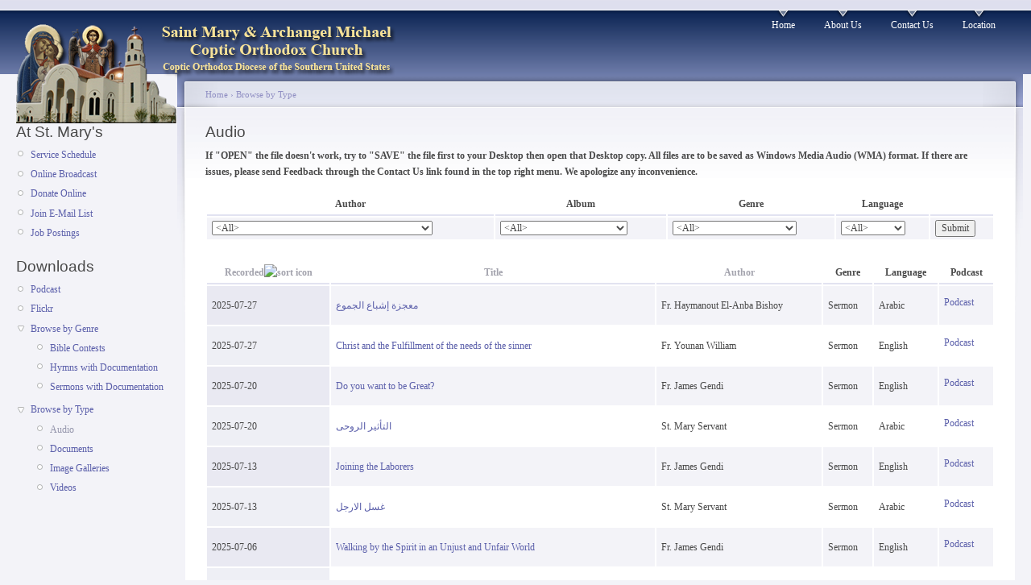

--- FILE ---
content_type: text/html; charset=utf-8
request_url: https://saintmaryhouston.org/node/audio?page=4
body_size: 6446
content:
<!DOCTYPE html PUBLIC "-//W3C//DTD XHTML 1.0 Strict//EN"
  "http://www.w3.org/TR/xhtml1/DTD/xhtml1-strict.dtd">
<html xmlns="http://www.w3.org/1999/xhtml" xml:lang="en" lang="en">
  <head>
    <title>Audio | Saint Mary & Archangel Michael Coptic Orthodox Church</title>
    <meta http-equiv="Content-Type" content="text/html; charset=utf-8" />
<link rel="shortcut icon" href="/files/garland_favicon.jpg" type="image/x-icon" />
    <style type="text/css" media="all">@import "/modules/book/book.css";</style>
<style type="text/css" media="all">@import "/modules/node/node.css";</style>
<style type="text/css" media="all">@import "/modules/system/defaults.css";</style>
<style type="text/css" media="all">@import "/modules/system/system.css";</style>
<style type="text/css" media="all">@import "/modules/user/user.css";</style>
<style type="text/css" media="all">@import "/sites/all/modules/cck/content.css";</style>
<style type="text/css" media="all">@import "/sites/all/modules/date/date.css";</style>
<style type="text/css" media="all">@import "/sites/all/modules/date/date_popup/themes/white.calendar.css";</style>
<style type="text/css" media="all">@import "/sites/all/modules/date/date_popup/themes/timeentry.css";</style>
<style type="text/css" media="all">@import "/sites/all/modules/img_assist/img_assist.css";</style>
<style type="text/css" media="all">@import "/sites/all/modules/cck/fieldgroup.css";</style>
<style type="text/css" media="all">@import "/themes/garland/style.css";</style>
<style type="text/css" media="all">@import "/files/color/garland-23059564/style.css";</style>
    <script type="text/javascript" src="/misc/jquery.js"></script>
<script type="text/javascript" src="/misc/drupal.js"></script>
<script type="text/javascript" src="/sites/all/modules/date/date_timezone/date_timezone.js"></script>
<script type="text/javascript" src="/sites/all/modules/img_assist/img_assist.js"></script>
<script type="text/javascript" src="/sites/all/modules/poormanscron/poormanscron.js"></script>
<script type="text/javascript" src="/sites/all/modules/dhtml_menu/dhtml_menu.js"></script>
<script type="text/javascript">Drupal.extend({ settings: { "cron": { "basePath": "/poormanscron", "runNext": 1768546184 }, "dhtmlMenu": { "useEffects": 1 } } });</script>
<script type="text/javascript">var BASE_URL = "/";</script>
    <style type="text/css" media="print">@import "/themes/garland/print.css";</style>
    <!--[if lt IE 7]>
    <style type="text/css" media="all">@import "/themes/garland/fix-ie.css";</style>
    <![endif]-->
  </head>
  <body class="sidebar-left">

<!-- Layout -->
  <div id="header-region" class="clear-block"></div>

    <div id="wrapper">
    <div id="container" class="clear-block">

      <div id="header">
        <div id="logo-floater">
        <h1><a href="/" title=""><img src="/files/garland_logo.png" alt="" id="logo" /><span></span></a></h1>        </div>

                  <ul class="links primary-links"><li  class="first menu-1-1-2"><a href="/" class="menu-1-1-2">Home</a></li>
<li  class="menu-1-2-2"><a href="/content/about-us" title="Our Church, Creed, Established, Fr. Younan, Fr. James, " class="menu-1-2-2">About Us</a></li>
<li  class="menu-1-3-2"><a href="/contact" title="Email Us" class="menu-1-3-2">Contact Us</a></li>
<li  class="last menu-1-4-2"><a href="/content/location" title="Location &amp; Map" class="menu-1-4-2">Location</a></li>
</ul>                
      </div> <!-- /header -->

              <div id="sidebar-left" class="sidebar">
                    <div id="block-menu-112" class="clear-block block block-menu">

  <h2>At St. Mary&#039;s</h2>

  <div class="content">
<ul class="menu">
<li class="leaf"><a href="/content/service-schedule" title="Service Schedule">Service Schedule</a></li>
<li class="leaf"><a href="/content/st-marys-youtube-channel" title="Online Broadcast">Online Broadcast</a></li>
<li class="leaf"><a href="/content/donate-here">Donate Online</a></li>
<li class="leaf"><a href="/content/join-e-mail-list" title="Subscribe your email with the Church&#039;s email list.">Join E-Mail List</a></li>
<li class="leaf"><a href="/node/job_postings">Job Postings</a></li>

</ul>
</div>
</div>
<div id="block-dhtml_menu-123" class="clear-block block block-dhtml_menu">

  <h2>Downloads</h2>

  <div class="content">
<ul class="menu dhtml_menu menu-root">
  <li class="leaf"><a href="http://feeds.feedburner.com/stmaryhouston">Podcast</a></li>
  <li class="leaf"><a href="http://www.flickr.com/photos/stmaryhouston">Flickr</a></li>
<li class="menutitle expanded" id="menu-sub157" ><a href="/node/multimedia_by_genre" title="Sermons, Hymns, Services">Browse by Genre</a><div class="submenu" id="sub157" >

<ul class="menu dhtml_menu">
  <li class="leaf"><a href="/node/bible-contests" title="Bible Contests">Bible Contests</a></li>
  <li class="leaf"><a href="/node/hymns">Hymns with Documentation</a></li>
  <li class="leaf"><a href="/node/sermons">Sermons with Documentation</a></li>

</ul>

</div>
</li>
<li class="menutitle expanded" id="menu-sub162" ><a href="/node/multimedia_by_type">Browse by Type</a><div class="submenu" id="sub162" >

<ul class="menu dhtml_menu">
  <li class="leaf active"><a href="/node/audio" class="active">Audio</a></li>
  <li class="leaf"><a href="/node/documents">Documents</a></li>
  <li class="leaf"><a href="/image">Image Galleries</a></li>
  <li class="leaf"><a href="/node/linked-videos">Videos</a></li>

</ul>

</div>
</li>

</ul>
</div>
</div>
        </div>
      
      <div id="center"><div id="squeeze"><div class="right-corner"><div class="left-corner">
          <div class="breadcrumb"><a href="/">Home</a> › <a href="/node/multimedia_by_type">Browse by Type</a></div>          
                    <h2>Audio</h2>          
          
                              <div class='view view-audio'><div class='view-header view-header-audio'><p><strong>If "OPEN" the file doesn't work, try to "SAVE" the file first to your Desktop then open that Desktop copy.  All files are to be saved as Windows Media Audio (WMA) format.  If there are issues, please send Feedback through the Contact Us link found in the top right menu.  We apologize any inconvenience.</strong></p>
</div>
<form action="https://saintmaryhouston.org/node/audio"  accept-charset="UTF-8" method="get" id="views-filters">
<div><table>
 <thead><tr><th>Author</th><th>Album</th><th>Genre</th><th>Language</th><th></th> </tr></thead>
<tbody>
 <tr class="odd"><td><div class="form-item" id="edit-filter0-wrapper">
 <select name="filter0" class="form-select" id="edit-filter0" ><option value="**ALL**">&lt;All&gt;</option><option value="fmp_servant">FMP Servant</option><option value="fr_abanoub_habeeb">Fr. Abanoub Habeeb</option><option value="fr_abraam_farah">Fr. Abraam Farah</option><option value="fr_abraam_kamal">Fr. Abraam Kamal</option><option value="fr_agathon_saleh">Fr. Agathon Saleh</option><option value="fr_andrew_iskander">Fr. Andrew Iskander</option><option value="fr_andrew_khalil">Fr. Andrew Khalil</option><option value="fr_angelos_faltas">Fr. Angelos Faltas </option><option value="fr_anthony_mourad">Fr. Anthony Mourad</option><option value="fr_antonios_dawood_matta">Fr. Antonios Dawood Matta</option><option value="fr_antonios_girgis">Fr. Antonios Girgis</option><option value="fr_antonios_zekry">Fr. Antonios Zekry</option><option value="fr_antonious_bakiy">Fr. Antonious Bakiy</option><option value="fr_ashiya_atallah">Fr. Ashiya Atallah</option><option value="fr_athanasius_kaldas">Fr. Athanasius Kaldas</option><option value="fr_athansius_kaldas">Fr. Athansius Kaldas</option><option value="fr_bakhomios_anis">Fr. Bakhomios Anis </option><option value="fr_benjamin_abouelkheir">Fr. Benjamin Abouelkheir</option><option value="fr_bishoy_anthony">Fr. Bishoy Anthony</option><option value="fr_bishoy_el_antony">Fr. Bishoy El Antony</option><option value="fr_bishoy_george">Fr. Bishoy George</option><option value="fr_bishoy_goerge">Fr.Bishoy Goerge</option><option value="fr_bishoy_ray">Fr. Bishoy Ray</option><option value="fr_bola_salib">Fr. Bola Salib </option><option value="fr_boules_thabet">Fr. Boules Thabet </option><option value="fr_boulos_mickhail">Fr. Boulos Mickhail</option><option value="fr_boulos_mikhael">Fr. Boulos Mikhael</option><option value="fr_boulos_mikhail">Fr. Boulos Mikhail</option><option value="fr_boutros_boutros">Fr. Boutros Boutros</option><option value="fr_daniel_azer">Fr. Daniel Azer</option><option value="fr_daniel_gerges">Fr. Daniel Gerges</option><option value="fr_daoud_tawadrous">Fr. Daoud Tawadrous</option><option value="fr_david_hanna">Fr. David Hanna </option><option value="fr_dawood_gabra">Fr. Dawood Gabra</option><option value="fr_eleia_eskander">Fr. Eleia_Eskander </option><option value="fr_elisha_soliman">Fr. Elisha Soliman </option><option value="fr_ephraim_michael">Fr. Ephraim Michael</option><option value="fr_ermia_bishara">Fr. Ermia Bishara </option><option value="fr_gerges_gerges">Fr. Gerges Gerges</option><option value="fr_gergory_bishay">Fr. Gergory Bishay</option><option value="fr_ghobrial_samaan">Fr. Ghobrial Samaan</option><option value="fr_gregory_bishay">Fr. Gregory Bishay</option><option value="fr_haymanot_el_anba_bishoy">Fr. Haymanot El Anba Bishoy</option><option value="fr_haymanout_el-anba_bishoy">Fr. Haymanout El-Anba Bishoy </option><option value="fr_hedra_faltaous">Fr. Hedra Faltaous</option><option value="fr_isaac_soliman">Fr. Isaac Soliman</option><option value="fr_ishak_fahmy">Fr. Ishak Fahmy</option><option value="fr_james_gendi">Fr. James Gendi</option><option value="fr_james_gendi_church_deacons">Fr. James Gendi &amp; Church Deacons</option><option value="fr_john_paul">Fr. John Paul</option><option value="fr_jonathan_habib">Fr. Jonathan Habib </option><option value="fr_joshua_gerges">Fr.Joshua Gerges</option><option value="fr_kyrillos_saad">Fr. Kyrillos Saad </option><option value="fr_kyrillos_sawiris">Fr. Kyrillos Sawiris</option><option value="fr_kyrillos_sawirisy">Fr. Kyrillos Sawirisy </option><option value="fr_kyrillos_st_mark_church">Fr. Kyrillos St Mark Church</option><option value="fr_luka_wassif">Fr. Luka Wassif</option><option value="fr_makary_boutros">Fr. Makary Boutros </option><option value="fr_makary_ibrahim">Fr. Makary Ibrahim</option><option value="fr_marcus_mansour">Fr. Marcus Mansour</option><option value="fr_markos_abdel_messih">Fr. Markos Abdel Messih  </option><option value="fr_matthew_morgan">Fr. Matthew Morgan</option><option value="fr_matthias_shehad">Fr. Matthias Shehad</option><option value="fr_maximus_abba_moses">Fr. Maximus Abba Moses</option><option value="fr_meena_ghaly">Fr. Meena Ghaly</option><option value="fr_michael_sorial">Fr. Michael Sorial</option><option value="fr_mikhael_attia">Fr. Mikhael Attia </option><option value="fr_mikhail_abdou">Fr. Mikhail Abdou</option><option value="fr_mikhail_attia">Fr. Mikhail Attia</option><option value="fr_mikhail_aziz">Fr. Mikhail Aziz </option><option value="fr_mikhail_labib">Fr. Mikhail Labib</option><option value="fr_mina_ghali">Fr. Mina Ghali</option><option value="fr_mina_romany">Fr. Mina Romany </option><option value="fr_morcos_wahba">Fr. Morcos Wahba</option><option value="fr_moses">Fr. Moses</option><option value="fr_nicholas_wassef">Fr. Nicholas Wassef </option><option value="fr_pavlos_boshra">Fr. Pavlos Boshra</option><option value="fr_pavly_fahmy">Fr. Pavly Fahmy</option><option value="fr_philemon_hanna">Fr. Philemon Hanna</option><option value="fr_philopateer_younan">Fr. Philopateer Younan</option><option value="fr_pishoy_wasfy">Fr. Pishoy Wasfy</option><option value="fr_pistavros_sedky">Fr. Pistavros Sedky </option><option value="fr_polycarpus_shoukry">Fr. Polycarpus Shoukry </option><option value="fr_rafael_tharwat">Fr. Rafael Tharwat</option><option value="fr_samuel_bakhoum">Fr. Samuel Bakhoum</option><option value="fr_samuel_kamel">Fr. Samuel Kamel </option><option value="fr_saraphim_elsoriany">Fr. Saraphim Elsoriany</option><option value="fr_serapion_ghobrial">Fr. Serapion Ghobrial</option><option value="fr_shenouda_azer">Fr. Shenouda Azer</option><option value="fr_shenouda_iskandar">Fr. Shenouda Iskandar</option><option value="fr_simon_dawood">Fr. Simon Dawood </option><option value="fr_steven_marzok">Fr. Steven Marzok </option><option value="fr_steven_marzouk">Fr. Steven Marzouk</option><option value="fr_tadros_hermina">Fr. Tadros Hermina</option><option value="fr_tadros_hirmina">Fr. Tadros Hirmina</option><option value="fr_teodore_ghaly">Fr. Teodore Ghaly</option><option value="fr_theophilus_mikhail">Fr. Theophilus Mikhail</option><option value="fr_thomas_mansour">Fr. Thomas Mansour </option><option value="fr_timotheus_soliman">Fr. Timotheus Soliman</option><option value="fr_tobia_manoli">Fr. Tobia Manoli </option><option value="fr_victor_shehata">Fr. Victor Shehata </option><option value="fr_youannes_sarofiem">Fr. Youannes Sarofiem</option><option value="fr_youhanna_fayek">Fr. Youhanna Fayek</option><option value="fr_youhanna_ghebranious">Fr. Youhanna Ghebranious</option><option value="fr_younan_labib">Fr. Younan Labib</option><option value="fr_younan_labib_church_deacons">Fr. Younan Labib &amp; Church Deacons</option><option value="fr_younan_william">Fr. Younan William</option><option value="higher_institute_of_coptic_studies">Higher Institute of Coptic Studies</option><option value="his_grace_bishop_antonios_markos">His Grace Bishop Antonios Markos</option><option value="his_grace_bishop_basil">His Grace Bishop Basil </option><option value="his_grace_bishop_bisenti">His Grace Bishop Bisenti</option><option value="his_grace_bishop_bissada">His Grace Bishop Bissada</option><option value="his_grace_bishop_bolos">His Grace Bishop Bolos</option><option value="his_grace_bishop_daniel">His Grace Bishop Daniel</option><option value="his_grace_bishop_domadious">His Grace Bishop Domadious</option><option value="his_grace_bishop_gregory">His Grace Bishop Gregory </option><option value="his_grace_bishop_makarios">His Grace Bishop Makarios</option><option value="his_grace_bishop_peter">His Grace Bishop Peter </option><option value="his_grace_bishop_raphael">His Grace Bishop Raphael</option><option value="his_grace_bishop_saraphim">His Grace Bishop Saraphim </option><option value="his_grace_bishop_serapion">His Grace Bishop Serapion</option><option value="his_grace_bishop_tadros">His Grace Bishop Tadros</option><option value="his_grace_bishop_youssef">His Grace Bishop Youssef</option><option value="his_grace_bishop_youssef_bolivia">His Grace Bishop Youssef, Bolivia</option><option value="ibrahim_ayad_and_chorus">Ibrahim Ayad and Chorus</option><option value="isaac_solomon">Isaac Solomon</option><option value="mr_phil_ginsburg">Mr. Phil Ginsburg</option><option value="saint_mary_church_priests">Saint Mary Church Priests </option><option value="st_mary_church_priests_deacons">St. Mary Church Priests &amp; Deacons</option><option value="st_mary_church_priests_deacons_and_congregation">St. Mary Church Priests, Deacons, and Congregation</option><option value="st_mary_servant">St. Mary Servant</option></select>
</div>
</td><td><div class="form-item" id="edit-filter1-wrapper">
 <select name="filter1" class="form-select" id="edit-filter1" ><option value="**ALL**">&lt;All&gt;</option><option value="pascha_prayers">Pascha Prayers</option><option value="st_mary_revival">St. Mary Revival</option><option value="adam_and_eve_sermons">Adam and Eve Sermons</option><option value="beautiful_dove_sermons">Beautiful Dove Sermons</option><option value="bible_study_sermons">Bible Study Sermons</option><option value="college_class_sermons">College Class Sermons </option><option value="coptic_melodies_ii_-_coptic">Coptic Melodies II - Coptic</option><option value="family_ministry_program">Family Ministry Program</option><option value="feast_sermons">Feast Sermons</option><option value="feast_services">Feast Services</option><option value="fight_program">FIGHT Program</option><option value="friday_liturgy">Friday Liturgy</option><option value="great_fast_liturgy">Great Fast Liturgy</option><option value="great_fast_sermons">Great Fast Sermons </option><option value="holy_pascha_-_coptic_arabic">Holy Pascha - Coptic/Arabic</option><option value="intermediate_hymn_class">Intermediate Hymn Class</option><option value="kiahk">Kiahk</option><option value="meeting">Meeting</option><option value="new_year_sermons">New Year Sermons</option><option value="new_year_s_eve">New Year&#039;s Eve</option><option value="pascha_prayers_and_sermon">Pascha Prayers and Sermon </option><option value="pascha_sermons">Pascha Sermons</option><option value="saturday_liturgy">Saturday Liturgy</option><option value="saturday_sermons">Saturday Sermons </option><option value="seniors_meetings_sermons">Seniors Meetings Sermons</option><option value="servant_meetings">Servant Meetings</option><option value="st_mary_revival_liturgy">St. Mary Revival Liturgy</option><option value="sunday_liturgy">Sunday Liturgy</option><option value="sunday_sermons">Sunday Sermons</option><option value="the_dones">The Dones</option><option value="vespers_praise">Vespers Praise</option><option value="vespers_sermons">Vespers Sermons</option></select>
</div>
</td><td><div class="form-item" id="edit-filter2-wrapper">
 <select name="filter2" class="form-select" id="edit-filter2" ><option value="**ALL**">&lt;All&gt;</option><option value="25">(25)</option><option value="bible_study">Bible Study</option><option value="hymn">Hymn</option><option value="lecture">Lecture</option><option value="pascha_prayers_and_sermon">Pascha Prayers and Sermon </option><option value="sermon">Sermon</option><option value="service">Service</option><option value="vespers_praise">Vespers Praise</option></select>
</div>
</td><td><div class="form-item" id="edit-filter3-wrapper">
 <select name="filter3" class="form-select" id="edit-filter3" ><option value="**ALL**">&lt;All&gt;</option><option value="English">English</option><option value="Arabic">Arabic</option><option value="Coptic">Coptic</option><option value="Multilingual">Multilingual</option></select>
</div>
</td><td><input type="submit" id="edit-submit" value="Submit"  class="form-submit" />
</td> </tr>
</tbody>
</table>

</div></form>
<div class='view-content view-content-audio'><table>
 <thead><tr><th class="view-cell-header view-field-audio-metadata-comments-value active"><a href="/node/audio?sort=asc&amp;order=Recorded&amp;page=4" title="sort by Recorded" class="active">Recorded<img src="/misc/arrow-asc.png" alt="sort icon" title="sort ascending" width="13" height="13" /></a></th><th class="view-cell-header view-field-node-title"><a href="/node/audio?sort=asc&amp;order=Title&amp;page=4" title="sort by Title" class="active">Title</a></th><th class="view-cell-header view-field-audio-metadata-artist-value"><a href="/node/audio?sort=asc&amp;order=Author&amp;page=4" title="sort by Author" class="active">Author</a></th><th class="view-cell-header view-field-audio-metadata-content-type-value">Genre</th><th class="view-cell-header view-field-node-data-field-language-field-language-value">Language</th><th class="view-cell-header view-field-node-data-field-podcast-link-field-podcast-link-value">Podcast</th> </tr></thead>
<tbody>
 <tr class="odd"><td class="view-field view-field-audio-metadata-comments-value active">2025-07-27 </td><td class="view-field view-field-node-title"><a href="/content/audio/%D9%85%D8%B9%D8%AC%D8%B2%D8%A9-%D8%A5%D8%B4%D8%A8%D8%A7%D8%B9-%D8%A7%D9%84%D8%AC%D9%85%D9%88%D8%B9">معجزة إشباع الجموع</a></td><td class="view-field view-field-audio-metadata-artist-value">Fr. Haymanout El-Anba Bishoy </td><td class="view-field view-field-audio-metadata-content-type-value">Sermon </td><td class="view-field view-field-node-data-field-language-field-language-value">Arabic</td><td class="view-field view-field-node-data-field-podcast-link-field-podcast-link-value"><p><a href="https://mcdn.podbean.com/mf/web/52y25432fxjnqry3/07-27-25-Arabic_Closing_Sermon_By_Fr_Haymanout_El_Anba_Bishoy.mp3" target=_blank>Podcast</a></p>
</td> </tr>
 <tr class="even"><td class="view-field view-field-audio-metadata-comments-value active">2025-07-27 </td><td class="view-field view-field-node-title"><a href="/content/audio/christ-and-fulfillment-needs-sinner">Christ and the Fulfillment of the needs of the sinner</a></td><td class="view-field view-field-audio-metadata-artist-value">Fr. Younan William </td><td class="view-field view-field-audio-metadata-content-type-value">Sermon </td><td class="view-field view-field-node-data-field-language-field-language-value">English</td><td class="view-field view-field-node-data-field-podcast-link-field-podcast-link-value"><p><a href="https://mcdn.podbean.com/mf/web/hsftqp3ywe7tmxvw/07-27-25-English_Bible_Sermon_By_Fr_Younan_William.mp3" target=_blank>Podcast</a></p>
</td> </tr>
 <tr class="odd"><td class="view-field view-field-audio-metadata-comments-value active">2025-07-20 </td><td class="view-field view-field-node-title"><a href="/content/audio/do-you-want-be-great">Do you want to be Great?</a></td><td class="view-field view-field-audio-metadata-artist-value">Fr. James Gendi </td><td class="view-field view-field-audio-metadata-content-type-value">Sermon </td><td class="view-field view-field-node-data-field-language-field-language-value">English</td><td class="view-field view-field-node-data-field-podcast-link-field-podcast-link-value"><p><a href="https://mcdn.podbean.com/mf/web/iryatj8j85fhfvqv/07-20-25-English_Bible_Sermon_By_Fr_James_Gendi.mp3" target=_blank>Podcast</a></p>
</td> </tr>
 <tr class="even"><td class="view-field view-field-audio-metadata-comments-value active">2025-07-20 </td><td class="view-field view-field-node-title"><a href="/content/audio/%D8%A7%D9%84%D8%AA%D8%A3%D8%AB%D9%8A%D8%B1-%D8%A7%D9%84%D8%B1%D9%88%D8%AD%D9%89">التأثير الروحى</a></td><td class="view-field view-field-audio-metadata-artist-value">St. Mary Servant </td><td class="view-field view-field-audio-metadata-content-type-value">Sermon </td><td class="view-field view-field-node-data-field-language-field-language-value">Arabic</td><td class="view-field view-field-node-data-field-podcast-link-field-podcast-link-value"><p><a href="https://mcdn.podbean.com/mf/web/tu3c9vvjwe32fdwf/07-20-25-Arabic_Closing_Sermon_By_Amir_Mesiha.mp3" target=_blank>Podcast</a></p>
</td> </tr>
 <tr class="odd"><td class="view-field view-field-audio-metadata-comments-value active">2025-07-13 </td><td class="view-field view-field-node-title"><a href="/content/audio/joining-laborers">Joining the Laborers</a></td><td class="view-field view-field-audio-metadata-artist-value">Fr. James Gendi </td><td class="view-field view-field-audio-metadata-content-type-value">Sermon </td><td class="view-field view-field-node-data-field-language-field-language-value">English</td><td class="view-field view-field-node-data-field-podcast-link-field-podcast-link-value"><p><a href="https://mcdn.podbean.com/mf/web/25davu6mixif2rig/07-13-25-English_Bible_Sermon_By_Fr_James_Gendi.mp3" target=_blank>Podcast</a></p>
</td> </tr>
 <tr class="even"><td class="view-field view-field-audio-metadata-comments-value active">2025-07-13 </td><td class="view-field view-field-node-title"><a href="/content/audio/%D8%BA%D8%B3%D9%84-%D8%A7%D9%84%D8%A7%D8%B1%D8%AC%D9%84">غسل الارجل</a></td><td class="view-field view-field-audio-metadata-artist-value">St. Mary Servant </td><td class="view-field view-field-audio-metadata-content-type-value">Sermon </td><td class="view-field view-field-node-data-field-language-field-language-value">Arabic</td><td class="view-field view-field-node-data-field-podcast-link-field-podcast-link-value"><p><a href="https://mcdn.podbean.com/mf/web/vxckgvqxbxkfn5uf/07-13-25-Arabic_Closing_Sermon_By_Ibrahim_Ghattas.mp3" target=_blank>Podcast</a></p>
</td> </tr>
 <tr class="odd"><td class="view-field view-field-audio-metadata-comments-value active">2025-07-06 </td><td class="view-field view-field-node-title"><a href="/content/audio/walking-spirit-unjust-and-unfair-world">Walking by the Spirit in an Unjust and Unfair World</a></td><td class="view-field view-field-audio-metadata-artist-value">Fr. James Gendi </td><td class="view-field view-field-audio-metadata-content-type-value">Sermon </td><td class="view-field view-field-node-data-field-language-field-language-value">English</td><td class="view-field view-field-node-data-field-podcast-link-field-podcast-link-value"><p><a href="https://mcdn.podbean.com/mf/web/y87gce7gb3h3fr64/07-06-25-English_Bible_Sermon_By_Fr_James_Gendi.mp3" target=_blank>Podcast</a></p>
</td> </tr>
 <tr class="even"><td class="view-field view-field-audio-metadata-comments-value active">2025-07-06 </td><td class="view-field view-field-node-title"><a href="/content/audio/%D8%A7%D8%B3%D8%A3%D9%84%D9%88%D8%A7-%D8%AA%D8%B9%D8%B7%D9%88%D8%A7">اسألوا تعطوا</a></td><td class="view-field view-field-audio-metadata-artist-value">Fr. Younan William </td><td class="view-field view-field-audio-metadata-content-type-value">Sermon </td><td class="view-field view-field-node-data-field-language-field-language-value">Arabic</td><td class="view-field view-field-node-data-field-podcast-link-field-podcast-link-value"><p><a href="https://mcdn.podbean.com/mf/web/iv6gppy5f3hmf739/07-06-25-Arabic_Closing_Sermon_By_Fr_Younan_William.mp3" target=_blank>Podcast</a></p>
</td> </tr>
 <tr class="odd"><td class="view-field view-field-audio-metadata-comments-value active">2025-06-29 </td><td class="view-field view-field-node-title"><a href="/content/audio/healing-our-inner-division">Healing our Inner Division</a></td><td class="view-field view-field-audio-metadata-artist-value">Fr. James Gendi </td><td class="view-field view-field-audio-metadata-content-type-value">Sermon </td><td class="view-field view-field-node-data-field-language-field-language-value">English</td><td class="view-field view-field-node-data-field-podcast-link-field-podcast-link-value"><p><a href="https://mcdn.podbean.com/mf/web/xpvjwd4a4jq5f5qe/06-29-25-English_Bible_Sermon_By_Fr_James_Gendi.mp3" target=_blank>Podcast</a></p>
</td> </tr>
 <tr class="even"><td class="view-field view-field-audio-metadata-comments-value active">2025-06-29 </td><td class="view-field view-field-node-title"><a href="/content/audio/%D9%84%D9%85%D8%A7%D8%B0%D8%A7-%D9%84%D8%A7-%D8%AA%D8%B8%D9%84%D9%85%D9%88%D9%86-%D8%A8%D8%A7%D9%84%D8%AD%D8%B1%D9%8A%D8%9F-%D9%84%D9%85%D8%A7%D8%B0%D8%A7-%D9%84%D8%A7-%D8%AA%D8%B3%D9%84%D8%A8%D9%88%D9%86-%D8%A8%D8%A7%D9%84%D8%AD%D8%B1%D9%8A%D8%9F-%D9%80-%D8%A7%D9%84%D8%AC%D8%B2%D8%A1-%D8%A7%D9%84%D8%AB%D8%A7%D9%86%D9%8A">لماذا لا تظلمون بالحري؟ لماذا لا تسلبون بالحري؟ ـ الجزء الثاني</a></td><td class="view-field view-field-audio-metadata-artist-value">Fr. Younan William </td><td class="view-field view-field-audio-metadata-content-type-value">Sermon </td><td class="view-field view-field-node-data-field-language-field-language-value">Arabic</td><td class="view-field view-field-node-data-field-podcast-link-field-podcast-link-value"><p><a href="https://mcdn.podbean.com/mf/web/paeacytgri7jkvms/06-29-25-Arabic_Closing_Sermon_By_Fr_Younan_William.mp3" target=_blank>Podcast</a></p>
</td> </tr>
 <tr class="odd"><td class="view-field view-field-audio-metadata-comments-value active">2025-06-22 </td><td class="view-field view-field-node-title"><a href="/content/audio/the-power-lord-heal">The Power of the Lord to Heal</a></td><td class="view-field view-field-audio-metadata-artist-value">Fr. James Gendi </td><td class="view-field view-field-audio-metadata-content-type-value">Sermon </td><td class="view-field view-field-node-data-field-language-field-language-value">English</td><td class="view-field view-field-node-data-field-podcast-link-field-podcast-link-value"><p><a href="https://mcdn.podbean.com/mf/web/z9qgtgf9enkjwtfy/06-22-25-English_Bible_Sermon_By_Fr_James_Gendi.mp3" target=_blank>Podcast</a></p>
</td> </tr>
 <tr class="even"><td class="view-field view-field-audio-metadata-comments-value active">2025-06-22 </td><td class="view-field view-field-node-title"><a href="/content/audio/%D9%84%D9%85%D8%A7%D8%B0%D8%A7-%D9%84%D8%A7-%D8%AA%D8%B8%D9%84%D9%85%D9%88%D9%86-%D8%A8%D8%A7%D9%84%D8%AD%D8%B1%D9%8A%D8%9F-%D9%84%D9%85%D8%A7%D8%B0%D8%A7-%D9%84%D8%A7-%D8%AA%D8%B3%D9%84%D8%A8%D9%88%D9%86-%D8%A8%D8%A7%D9%84%D8%AD%D8%B1%D9%8A%D8%9F-%D9%80-%D8%A7%D9%84%D8%AC%D8%B2%D8%A1-%D8%A7%D9%84%D8%A7%D9%88%D9%84">لماذا لا تظلمون بالحري؟ لماذا لا تسلبون بالحري؟ ـ الجزء الاول</a></td><td class="view-field view-field-audio-metadata-artist-value">Fr. Younan William </td><td class="view-field view-field-audio-metadata-content-type-value">Sermon </td><td class="view-field view-field-node-data-field-language-field-language-value">Arabic</td><td class="view-field view-field-node-data-field-podcast-link-field-podcast-link-value"><p><a href="https://mcdn.podbean.com/mf/web/qzevvfrcrtgay8cb/06-22-25-Arabic_Closing_Sermon_By_Fr_Younan_William.mp3" target=_blank>Podcast</a></p>
</td> </tr>
 <tr class="odd"><td class="view-field view-field-audio-metadata-comments-value active">2025-06-15 </td><td class="view-field view-field-node-title"><a href="/content/audio/the-need-formal-prayer-the-agpeya">The Need for Formal Prayer: The Agpeya</a></td><td class="view-field view-field-audio-metadata-artist-value">Fr. James Gendi </td><td class="view-field view-field-audio-metadata-content-type-value">Sermon </td><td class="view-field view-field-node-data-field-language-field-language-value">English</td><td class="view-field view-field-node-data-field-podcast-link-field-podcast-link-value"><p><a href="https://mcdn.podbean.com/mf/web/tm3kxnh3799r7usv/06-15-25-English_Bible_Sermon_By_Fr_James_Gendi.mp3" target=_blank>Podcast</a></p>
</td> </tr>
 <tr class="even"><td class="view-field view-field-audio-metadata-comments-value active">2025-06-15 </td><td class="view-field view-field-node-title"><a href="/content/audio/%D8%B5%D9%88%D9%85-%D8%A7%D9%84%D8%B1%D8%B3%D9%84-%D8%A7%D9%84%D8%B3%D9%84%D8%A7%D9%85-%D8%A7%D9%84%D8%AF%D8%A7%D8%AE%D9%84%D9%8A">صوم الرسل : السلام الداخلي</a></td><td class="view-field view-field-audio-metadata-artist-value">St. Mary Servant </td><td class="view-field view-field-audio-metadata-content-type-value">Sermon </td><td class="view-field view-field-node-data-field-language-field-language-value">Arabic</td><td class="view-field view-field-node-data-field-podcast-link-field-podcast-link-value"><p><a href="https://mcdn.podbean.com/mf/web/f3yhxgfhmbp5fqyr/06-15-25-Arabic_Closing_Sermon_By_Ibrahim_Ghattas.mp3" target=_blank>Podcast</a></p>
</td> </tr>
 <tr class="odd"><td class="view-field view-field-audio-metadata-comments-value active">2025-06-08 </td><td class="view-field view-field-node-title"><a href="/content/audio/understanding-feast-pentecost">Understanding the Feast of Pentecost</a></td><td class="view-field view-field-audio-metadata-artist-value">Fr. James Gendi </td><td class="view-field view-field-audio-metadata-content-type-value">Sermon </td><td class="view-field view-field-node-data-field-language-field-language-value">English</td><td class="view-field view-field-node-data-field-podcast-link-field-podcast-link-value"><p><a href="https://mcdn.podbean.com/mf/web/a3frwpmr7ab2hpg2/06-08-25-English_Bible_Sermon_By_Fr_James_Gendi.mp3" target=_blank>Podcast</a></p>
</td> </tr>
</tbody>
</table>
</div><div class="pager"><a href="/node/audio" class="pager-first active" title="Go to first page">« first</a><a href="/node/audio?page=3" class="pager-previous active" title="Go to previous page">‹ previous</a><span class="pager-list"><a href="/node/audio" class="pager-first active" title="Go to page 1">1</a><a href="/node/audio?page=1" class="pager-previous active" title="Go to page 2">2</a><a href="/node/audio?page=2" class="pager-previous active" title="Go to page 3">3</a><a href="/node/audio?page=3" class="pager-previous active" title="Go to page 4">4</a><strong class="pager-current">5</strong><a href="/node/audio?page=5" class="pager-next active" title="Go to page 6">6</a><a href="/node/audio?page=6" class="pager-next active" title="Go to page 7">7</a><a href="/node/audio?page=7" class="pager-next active" title="Go to page 8">8</a><a href="/node/audio?page=8" class="pager-next active" title="Go to page 9">9</a><span class="pager-ellipsis">…</span></span><a href="/node/audio?page=5" class="pager-next active" title="Go to next page">next ›</a><a href="/node/audio?page=176" class="pager-last active" title="Go to last page">last »</a></div></div>
          <span class="clear"></span>
                    <div id="footer">
</div>
      </div></div></div></div> <!-- /.left-corner, /.right-corner, /#squeeze, /#center -->

      
    </div> <!-- /container -->
  </div>
<!-- /layout -->

    </body>
</html>
